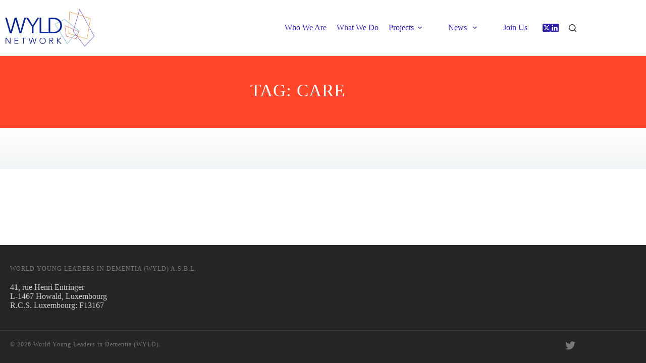

--- FILE ---
content_type: text/css
request_url: https://wyldementia.org/wp-content/themes/blocksy-child/style.css?ver=6.8.2
body_size: 2003
content:
/****************************************************************************************************
 * Theme Name: Blocksy Child
 * Description: Blocksy Child theme
 * Author: Creative Themes
 * Template: blocksy
 * Text Domain: blocksy
 
 <-. (`-')    _     <-. (`-')_                          (`-') (`-')  _           (`-')  _ (`-')      
   \(OO )_  (_)       \( OO) )  <-.        .->        _(OO ) ( OO).-/ _         (OO ).-/ ( OO).->   
,--./  ,-.) ,-(`-'),--./ ,--/ ,--. )  (`-')----. ,--.(_/,-.\(,------. \-,-----. / ,---.  /    '._   
|   `.'   | | ( OO)|   \ |  | |  (`-')( OO).-.  '\   \ / (_/ |  .---'  |  .--./ | \ /`.\ |'--...__) 
|  |'.'|  | |  |  )|  . '|  |)|  |OO )( _) | |  | \   /   / (|  '--.  /_) (`-') '-'|_.' |`--.  .--' 
|  |   |  |(|  |_/ |  |\    |(|  '__ | \|  |)|  |_ \     /_) |  .--'  ||  |OO )(|  .-.  |   |  |    
|  |   |  | |  |'->|  | \   | |     |'  '  '-'  '\-'\   /    |  `---.(_'  '--'\ |  | |  |   |  |    
`--'   `--' `--'   `--'  `--' `-----'    `-----'     `-'     `------'   `-----' `--' `--'   `--'    

Developed by MinLoveCat

****************************************************************************************************/


/*////////////////////////////////////////////////////////////////////////////////
Common

Yellow				#F7D83A;
Green				#029DAB;	
Pink				#FEA780;
Text				#010101;

Developed by MinLoveCat

////////////////////////////////////////////////////////////////////////////////*/
.bottom-0 .elementor-widget-container .elementor-text-editor p,
.bottom-0, .bottom-0 .elementor-container .elementor-row .elementor-element .elementor-column-wrap{ 
	margin-bottom: 0 !important;
}

.bottom-5 .elementor-widget-container .elementor-text-editor p,
.bottom-5, .bottom-5 .elementor-container .elementor-row .elementor-element .elementor-column-wrap{ 
	margin-bottom: 5px !important;
}

.bottom-10 .elementor-widget-container .elementor-text-editor p,
.bottom-10, .bottom-10 .elementor-container .elementor-row .elementor-element .elementor-column-wrap{ 
	margin-bottom: 10px !important;
}

a, a:hover, a:focus, a:active{outline: none !important;}

/*///UL Space///////////*/
.ee-post__excerpt ul{ padding-top: 10px !important; padding-left: 20px !important;}
.elementor-widget-container ul li{ padding-bottom: 5px !important;}

.elementor-widget-container ol{ padding-top: 0 !important; padding-left: 20px !important;}
.elementor-widget-container ol li{padding-bottom: 5px !important;}


.elementor-widget-container .ct-comments ol{ padding-left: 0 !important;}

ul.ee-post__metas__list{ padding: 0 !important;}

.elementor-icon-list-icon{ 
	align-self: flex-start !important;  padding-top: 7px !important;
}


.elementor-widget-text-editor .elementor-widget-container ul{
	padding: 5px 0 0 18px !important;
}


/*////////////////////////////////////////////////////////////////////////////////
Header
////////////////////////////////////////////////////////////////////////////////*/
[data-sticky*=yes], #header{ border-bottom: 1px solid #e2e2e2 !important;}

#header div .ct-container{ 
	padding-left: 10px !important; padding-right: 10px !important; 
}

.ct-comment-author{ font-weight: 600 !important; font-size: 18px !important;}


/*////////////////////////////////////////////////////////////////////////////////
Tabs
////////////////////////////////////////////////////////////////////////////////*/
.elementor-tabs .elementor-tabs-wrapper{
	border-bottom: 1px solid red !important;
}

.elementor-tabs .elementor-tabs-wrapper .elementor-tab-title.elementor-active{
	border-bottom: 2px solid red !important;
}

/*////////////////////////////////////////////////////////////////////////////////
Scroll Indicator
////////////////////////////////////////////////////////////////////////////////*/
.ee-scroll-indicator--skin-list .ee-scroll-indicator__element{
	margin: 5px 15px !important; line-height: 120% !important;
	width: inherit !important;
}

.ee-nav{ 
	display: flex !important; 
	justify-content: center !important; 
	align-items: center !important; 
	align-content: center !important;
	padding: 0 !important;
}


/*////////////////////////////////////////////////////////////////////////////////
News
////////////////////////////////////////////////////////////////////////////////*/
.single-post #main-container #header div div div div .ct-container div div nav #menu-mainnav li#menu-item-8514 a{color:#23b8dd !important;}

.heading-link .elementor-widget-container h5 a{ font-weight: 700 !important;}
.heading-link .elementor-widget-container h5 a:hover{color:#23B8DD !important;}


/*////////////////////////////////////////////////////////////////////////////////
Projects
////////////////////////////////////////////////////////////////////////////////*/
.elementor-image-box-wrapper .elementor-image-box-img{ padding-bottom: 20px !important;}

/*////////////////////////////////////////////////////////////////////////////////
Contact Us
////////////////////////////////////////////////////////////////////////////////*/
.wpforms-confirmation-container-full{
	border: none !important; background-color: transparent !important; padding: 0 !important; margin: 0 !important;
}

/*////////////////////////////////////////////////////////////////////////////////
wp form
////////////////////////////////////////////////////////////////////////////////*/
.wpforms-field-container .wpforms-field label{
	padding-bottom: 5px !important; margin-bottom: 0 !important; font-size: 16px !important;
}

.wpforms-field-container .wpforms-field input[type=text], .wpforms-field-container .wpforms-field input[type=email],
.wpforms-field-container .wpforms-field select, .wpforms-field-container .wpforms-field textarea{
	max-width:100% !important; font-size: 16px !important; resize: none !important;
}

.wpforms-field-container .wpforms-field select{-webkit-appearance: listbox !important;}



/* --- Button --- */
.wpforms-submit-container button{
	font-size:14px !important; color:#fff !important;
	padding: 10px 25px !important;
	background-color: #8224E3 !important;
	border:none !important; text-transform: uppercase !important;
}

.wpforms-submit-container button:hover{ background-color: #FF4629 !important;}



div.wpforms-container-full .wpforms-form .wpforms-field input.wpforms-error, div.wpforms-container-full .wpforms-form .wpforms-field input.user-invalid, div.wpforms-container-full .wpforms-form .wpforms-field textarea.wpforms-error, div.wpforms-container-full .wpforms-form .wpforms-field textarea.user-invalid, div.wpforms-container-full .wpforms-form .wpforms-field select.wpforms-error, div.wpforms-container-full .wpforms-form .wpforms-field select.user-invalid, div.wpforms-container-full .wpforms-form .wpforms-field.wpforms-has-error .choices__inner {
    border: 1px solid #5992C8 !important;
}

/*////////////////////////////////////////////////////////////////////////////////
Comments
////////////////////////////////////////////////////////////////////////////////*/
.cookie-notification{ border-top:1px solid #e2e2e2 !important; background-color: #f2f5f7 !important;}
.gdpr-confirm-policy{ display: none !important;}





/*////////////////////////////////////////////////////////////////////////////////
Wordpress Gutenberg
////////////////////////////////////////////////////////////////////////////////*/
:where(.wp-block-columns.has-background){ padding: 30px !important; }

/*////////Seperator/////////*/
.wp-block-separator{ margin: 40px 0 !important;}
.wp-block-separator:not(.is-style-dots) { height: 1px !important;}

/*////////Image/////////*/
figcaption{ 
	font-size:14px !important; line-height: 1.4em !important;  padding-bottom: 20px !important;
}

.wp-block-group{ margin-bottom: 20px !important;}

/*////////Quote/////////*/

.quote-box{ 
	padding: 20px 0 !important; font-style: italic !important; font-weight: normal !important;
}


.wp-block-quote:not(.has-text-align-center):not(.has-text-align-right){
	--padding: 0 !important;
    border-left: 0 !important; margin-bottom: 20px !important;
}

.wp-block-quote p{
	font-size: 22px !important; line-height: 1.45em !important;
	font-weight: 400 !important; font-style: italic !important;
}

.elementor-widget-container .wp-block-image{ padding-bottom: 30px !important;}


/*////////Author box/////////*/
.author-box1 .wp-block-column .wp-block-image{ padding-bottom: 0 !important;}


/* ---------------------------------------------------
Responsive Styles Large Desktop And Above
--------------------------------------------------- */
@media all and (min-width: 1405px) {
  
  
}
 
/* ---------------------------------------------------
Responsive Styles Standard Desktop Only
--------------------------------------------------- */ 
@media all and (min-width: 1100px) and (max-width: 1405px) {
 
 
}

/* ---------------------------------------------------
Responsive Styles Tablet And Below
--------------------------------------------------- */ 
@media all and (max-width: 980px) {
	
	
}
 
/* ---------------------------------------------------
Responsive Styles Tablet Only
--------------------------------------------------- */
@media all and (min-width: 768px) and (max-width: 980px) {
 
 
}
 
/* ---------------------------------------------------
Responsive Styles Smartphone Only
--------------------------------------------------- */
@media all and (max-width: 767px) {
 
/*////////Author Box/////////*/
.author-box .wp-block-column figure img{width: 30% !important;}

.ee-nav{ 
	display: inline-block !important;
	text-align: left !important;
} 

.ee-nav li{ width: inherit; float: left !important; text-align: center !important;}
}
 
/* ---------------------------------------------------
Responsive Styles Smartphone Portrait
--------------------------------------------------- */
@media all and (max-width: 479px) {
 
 
}



/* ---------------------------------------------------
iPhone 4 and 4S -----------
--------------------------------------------------- */

/* Portrait and Landscape */
@media only screen and (min-device-width: 320px) and (max-device-width: 480px) and (-webkit-min-device-pixel-ratio: 2) {

}


/* Portrait */
@media only screen and (min-device-width: 320px) and (max-device-width: 480px) and (-webkit-min-device-pixel-ratio: 2) and (orientation: portrait) {

}


/* Landscape */
@media only screen and (min-device-width: 320px) and (max-device-width: 480px) and (-webkit-min-device-pixel-ratio: 2) and (orientation: landscape) {

}



/* ---------------------------------------------------
iPhone 5 and 5S -----------
--------------------------------------------------- */
/* Portrait and Landscape */
@media only screen and (min-device-width: 320px) and (max-device-width: 568px) and (-webkit-min-device-pixel-ratio: 2) {

}


/* Portrait */
@media only screen and (min-device-width: 320px) and (max-device-width: 568px) and (-webkit-min-device-pixel-ratio: 2) and (orientation: portrait) {

}


/* Landscape */
@media only screen and (min-device-width: 320px) and (max-device-width: 568px) and (-webkit-min-device-pixel-ratio: 2) and (orientation: landscape) {

}


/* ---------------------------------------------------
iPhone 6 -----------
--------------------------------------------------- */

/* Portrait and Landscape */
@media only screen and (min-device-width: 375px) and (max-device-width: 667px) and (-webkit-min-device-pixel-ratio: 2) {

}

/* Portrait */
@media only screen and (min-device-width: 375px) and (max-device-width: 667px) and (-webkit-min-device-pixel-ratio: 2) and (orientation: portrait) {
	

}

/* Landscape */
@media only screen and (min-device-width: 375px) and (max-device-width: 667px) and (-webkit-min-device-pixel-ratio: 2) and (orientation: landscape) {

}


/* ---------------------------------------------------
iPhone 6+ -----------
--------------------------------------------------- */
/* Portrait and Landscape */
@media only screen and (min-device-width: 414px) and (max-device-width: 736px) and (-webkit-min-device-pixel-ratio: 3) {

}


/* Portrait */
@media only screen and (min-device-width: 414px) and (max-device-width: 736px) and (-webkit-min-device-pixel-ratio: 3) and (orientation: portrait) {
	
}


/* Landscape */
@media only screen and (min-device-width: 414px) and (max-device-width: 736px) and (-webkit-min-device-pixel-ratio: 3) and (orientation: landscape) {
	
}


/* ---------------------------------------------------
 Galaxy S3 -----------
--------------------------------------------------- */
/* Portrait and Landscape */
@media screen and (device-width: 320px) and (device-height: 640px) and (-webkit-device-pixel-ratio: 2) {

}


/* Portrait */
@media screen and (device-width: 320px) and (device-height: 640px) and (-webkit-device-pixel-ratio: 2) and (orientation: portrait) {

}


/* Landscape */
@media screen and (device-width: 320px) and (device-height: 640px) and (-webkit-device-pixel-ratio: 2) and (orientation: landscape) {

}



/* ---------------------------------------------------
Galaxy S4 -----------
--------------------------------------------------- */
/* Portrait and Landscape */
@media screen and (device-width: 320px) and (device-height: 640px) and (-webkit-device-pixel-ratio: 3) {

}


/* Portrait */
@media screen and (device-width: 320px) and (device-height: 640px) and (-webkit-device-pixel-ratio: 3) and (orientation: portrait) {

}


/* Landscape */
@media screen and (device-width: 320px) and (device-height: 640px) and (-webkit-device-pixel-ratio: 3) and (orientation: landscape) {

}



/* ---------------------------------------------------
Galaxy S5 -----------
--------------------------------------------------- */

/* Portrait and Landscape */
@media screen and (device-width: 360px) and (device-height: 640px)  and (-webkit-device-pixel-ratio: 3) {

}


/* Portrait */
@media screen and (device-width: 360px)  and (device-height: 640px) and (-webkit-device-pixel-ratio: 3) and (orientation: portrait) {

}


/* Landscape */
@media screen and (device-width: 360px) and (device-height: 640px)  and (-webkit-device-pixel-ratio: 3) and (orientation: landscape) {

}



/* ---------------------------------------------------
 iPad 1 and 2 -----------
--------------------------------------------------- */
/* Portrait and Landscape */
@media only screen and (min-device-width: 768px) and (max-device-width: 1024px) and (-webkit-min-device-pixel-ratio: 1) {

}

/* Portrait */
@media only screen and (min-device-width: 768px) and (max-device-width: 1024px) and (orientation: portrait) and (-webkit-min-device-pixel-ratio: 1) {

}

/* Landscape */
@media only screen and (min-device-width: 768px) and (max-device-width: 1024px) and (orientation: landscape) and (-webkit-min-device-pixel-ratio: 1) {

}
/* ---------------------------------------------------
iPad 3 and 4 -----------
--------------------------------------------------- */

/* Portrait and Landscape */
@media only screen and (min-device-width: 768px) and (max-device-width: 1024px) and (-webkit-min-device-pixel-ratio: 2) {

}

/* Portrait */
@media only screen and (min-device-width: 768px) and (max-device-width: 1024px) and (orientation: portrait) and (-webkit-min-device-pixel-ratio: 2) {

}

/* Landscape */
@media only screen and (min-device-width: 768px) and (max-device-width: 1024px) and (orientation: landscape) and (-webkit-min-device-pixel-ratio: 2) {

}

--- FILE ---
content_type: text/css
request_url: https://wyldementia.org/wp-content/uploads/elementor/css/post-5.css?ver=1768969890
body_size: 273
content:
.elementor-kit-5{--e-global-color-primary:#2E1FAB;--e-global-color-secondary:#28A2FF;--e-global-color-text:#444444;--e-global-color-accent:#FF8000;--e-global-color-ad404bf:#8224E3;--e-global-color-c2294c8:#2180D3;--e-global-color-de2d3c5:#0C2485;--e-global-color-674b198:#DEA15F;--e-global-color-29ec9b8:#5A3C90;--e-global-color-fb9cf2e:#60A0D7;--e-global-typography-primary-font-family:"Lato";--e-global-typography-secondary-font-family:"Lato";--e-global-typography-text-font-family:"Lato";--e-global-typography-accent-font-family:"Lato";}.elementor-kit-5 button,.elementor-kit-5 input[type="button"],.elementor-kit-5 input[type="submit"],.elementor-kit-5 .elementor-button{background-color:#8224E3;font-size:12px;font-weight:500;text-transform:uppercase;line-height:1.4em;letter-spacing:1px;color:var(--theme-palette-color-8);border-style:solid;border-width:1px 1px 1px 1px;border-color:#8224E3;border-radius:0px 0px 0px 0px;padding:12px 24px 12px 24px;}.elementor-kit-5 button:hover,.elementor-kit-5 button:focus,.elementor-kit-5 input[type="button"]:hover,.elementor-kit-5 input[type="button"]:focus,.elementor-kit-5 input[type="submit"]:hover,.elementor-kit-5 input[type="submit"]:focus,.elementor-kit-5 .elementor-button:hover,.elementor-kit-5 .elementor-button:focus{background-color:#FF4629;color:#FFFFFF;border-style:solid;border-width:1px 1px 1px 1px;border-color:#FF4629;}.elementor-kit-5 e-page-transition{background-color:#FFBC7D;}.elementor-kit-5 a{color:var( --e-global-color-ad404bf );font-weight:500;}.elementor-kit-5 a:hover{color:var( --e-global-color-c2294c8 );}.elementor-kit-5 h1{line-height:1.1em;letter-spacing:1px;}.elementor-kit-5 h2{line-height:1.1em;letter-spacing:1px;}.elementor-kit-5 h3{line-height:1.3em;}.elementor-kit-5 h4{line-height:1.3em;}.elementor-kit-5 h5{line-height:1.4em;}.elementor-kit-5 h6{line-height:1.4em;}.elementor-section.elementor-section-boxed > .elementor-container{max-width:1140px;}.e-con{--container-max-width:1140px;}.elementor-widget:not(:last-child){margin-block-end:20px;}.elementor-element{--widgets-spacing:20px 20px;--widgets-spacing-row:20px;--widgets-spacing-column:20px;}{}h1.entry-title{display:var(--page-title-display);}@media(max-width:1024px){.elementor-section.elementor-section-boxed > .elementor-container{max-width:1024px;}.e-con{--container-max-width:1024px;}}@media(max-width:767px){.elementor-section.elementor-section-boxed > .elementor-container{max-width:767px;}.e-con{--container-max-width:767px;}}

--- FILE ---
content_type: text/css
request_url: https://wyldementia.org/wp-content/uploads/elementor/css/post-8794.css?ver=1768969890
body_size: 247
content:
.elementor-8794 .elementor-element.elementor-element-1851915:not(.elementor-motion-effects-element-type-background), .elementor-8794 .elementor-element.elementor-element-1851915 > .elementor-motion-effects-container > .elementor-motion-effects-layer{background-color:#252525;}.elementor-8794 .elementor-element.elementor-element-1851915{transition:background 0.3s, border 0.3s, border-radius 0.3s, box-shadow 0.3s;padding:20px 0px 20px 0px;}.elementor-8794 .elementor-element.elementor-element-1851915 > .elementor-background-overlay{transition:background 0.3s, border-radius 0.3s, opacity 0.3s;}.elementor-8794 .elementor-element.elementor-element-0f43650{font-size:12px;letter-spacing:1px;color:#777777;}.elementor-8794 .elementor-element.elementor-element-c414c5f{color:#CCCCCC;}.elementor-8794 .elementor-element.elementor-element-8183c42:not(.elementor-motion-effects-element-type-background), .elementor-8794 .elementor-element.elementor-element-8183c42 > .elementor-motion-effects-container > .elementor-motion-effects-layer{background-color:#252525;}.elementor-8794 .elementor-element.elementor-element-8183c42{border-style:solid;border-width:1px 0px 0px 0px;border-color:#3B3B3B;transition:background 0.3s, border 0.3s, border-radius 0.3s, box-shadow 0.3s;padding:0px 0px 0px 0px;}.elementor-8794 .elementor-element.elementor-element-8183c42 > .elementor-background-overlay{transition:background 0.3s, border-radius 0.3s, opacity 0.3s;}.elementor-8794 .elementor-element.elementor-element-54d9295{font-size:12px;letter-spacing:1px;color:#777777;}.elementor-8794 .elementor-element.elementor-element-30593d3{--grid-template-columns:repeat(0, auto);--icon-size:20px;--grid-column-gap:5px;--grid-row-gap:0px;}.elementor-8794 .elementor-element.elementor-element-30593d3 .elementor-widget-container{text-align:right;}.elementor-8794 .elementor-element.elementor-element-30593d3 .elementor-social-icon{background-color:#23B8DD00;--icon-padding:0em;}.elementor-8794 .elementor-element.elementor-element-30593d3 .elementor-social-icon i{color:#777777;}.elementor-8794 .elementor-element.elementor-element-30593d3 .elementor-social-icon svg{fill:#777777;}.elementor-8794 .elementor-element.elementor-element-30593d3 .elementor-social-icon:hover i{color:var( --e-global-color-blocksy_palette_8 );}.elementor-8794 .elementor-element.elementor-element-30593d3 .elementor-social-icon:hover svg{fill:var( --e-global-color-blocksy_palette_8 );}.elementor-theme-builder-content-area{height:400px;}.elementor-location-header:before, .elementor-location-footer:before{content:"";display:table;clear:both;}@media(max-width:767px){.elementor-8794 .elementor-element.elementor-element-1851915{padding:20px 0px 20px 0px;}.elementor-8794 .elementor-element.elementor-element-8183c42{padding:20px 0px 20px 0px;}.elementor-8794 .elementor-element.elementor-element-b2506a0{width:80%;}.elementor-bc-flex-widget .elementor-8794 .elementor-element.elementor-element-b2506a0.elementor-column .elementor-widget-wrap{align-items:center;}.elementor-8794 .elementor-element.elementor-element-b2506a0.elementor-column.elementor-element[data-element_type="column"] > .elementor-widget-wrap.elementor-element-populated{align-content:center;align-items:center;}.elementor-8794 .elementor-element.elementor-element-8bfdcf8{width:20%;}.elementor-bc-flex-widget .elementor-8794 .elementor-element.elementor-element-8bfdcf8.elementor-column .elementor-widget-wrap{align-items:center;}.elementor-8794 .elementor-element.elementor-element-8bfdcf8.elementor-column.elementor-element[data-element_type="column"] > .elementor-widget-wrap.elementor-element-populated{align-content:center;align-items:center;}}

--- FILE ---
content_type: text/css
request_url: https://wyldementia.org/wp-content/uploads/elementor/css/post-9264.css?ver=1768972924
body_size: -9
content:
.elementor-9264 .elementor-element.elementor-element-4d4ecd4:not(.elementor-motion-effects-element-type-background), .elementor-9264 .elementor-element.elementor-element-4d4ecd4 > .elementor-motion-effects-container > .elementor-motion-effects-layer{background-color:var( --e-global-color-blocksy_palette_4 );}.elementor-9264 .elementor-element.elementor-element-4d4ecd4{transition:background 0.3s, border 0.3s, border-radius 0.3s, box-shadow 0.3s;padding:30px 20px 30px 20px;}.elementor-9264 .elementor-element.elementor-element-4d4ecd4 > .elementor-background-overlay{transition:background 0.3s, border-radius 0.3s, opacity 0.3s;}.elementor-9264 .elementor-element.elementor-element-c7e931b{text-align:center;}.elementor-9264 .elementor-element.elementor-element-c7e931b .elementor-heading-title{font-size:35px;text-transform:uppercase;color:#ffffff;}.elementor-9264 .elementor-element.elementor-element-b0cf481:not(.elementor-motion-effects-element-type-background), .elementor-9264 .elementor-element.elementor-element-b0cf481 > .elementor-motion-effects-container > .elementor-motion-effects-layer{background-color:transparent;background-image:linear-gradient(180deg, var( --e-global-color-blocksy_palette_8 ) 0%, var( --e-global-color-blocksy_palette_7 ) 100%);}.elementor-9264 .elementor-element.elementor-element-b0cf481{transition:background 0.3s, border 0.3s, border-radius 0.3s, box-shadow 0.3s;padding:40px 0px 40px 0px;}.elementor-9264 .elementor-element.elementor-element-b0cf481 > .elementor-background-overlay{transition:background 0.3s, border-radius 0.3s, opacity 0.3s;}@media(max-width:1024px){.elementor-9264 .elementor-element.elementor-element-c7e931b .elementor-heading-title{font-size:30px;}}@media(max-width:767px){.elementor-9264 .elementor-element.elementor-element-4d4ecd4{padding:20px 20px 20px 20px;}.elementor-9264 .elementor-element.elementor-element-c7e931b .elementor-heading-title{font-size:25px;}.elementor-9264 .elementor-element.elementor-element-b0cf481{padding:20px 20px 20px 20px;}}